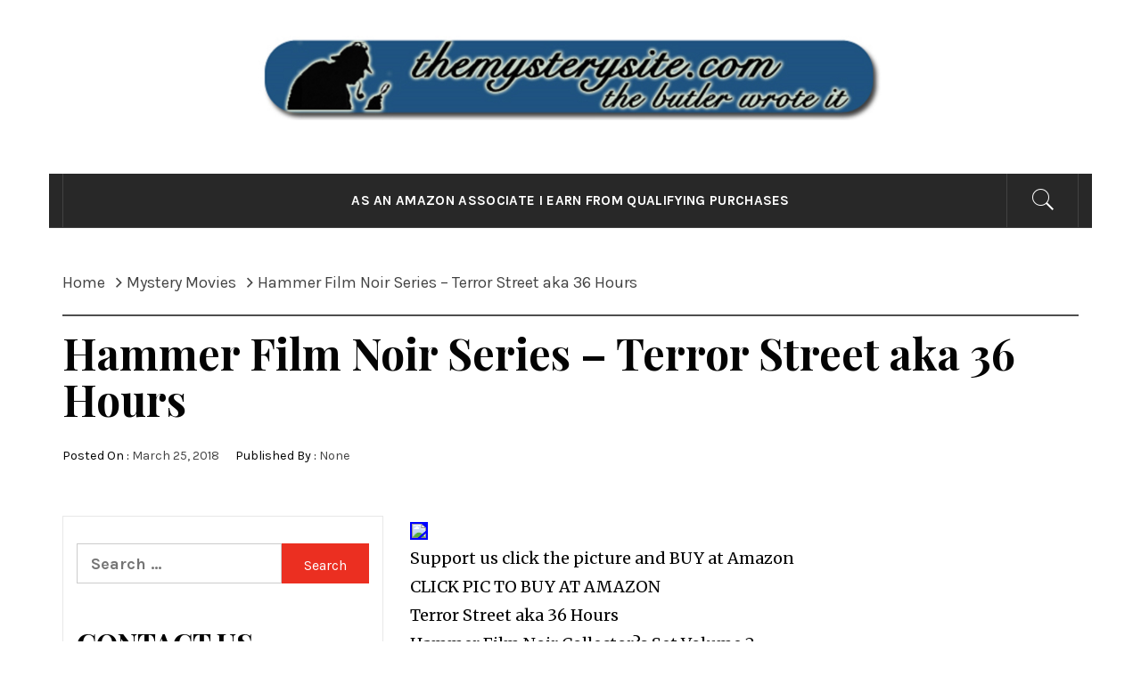

--- FILE ---
content_type: text/html; charset=UTF-8
request_url: https://themysterysite.com/mystery-movies/hammer-film-noir-series-terror-street-aka-36-hours/
body_size: 14253
content:
<!DOCTYPE html>
<html lang="en-CA">
<head>
    <meta charset="UTF-8">
    <meta name="viewport" content="width=device-width, initial-scale=1, user-scalable=no">
    <link rel="profile" href="http://gmpg.org/xfn/11">
    <link rel="pingback" href="https://themysterysite.com/xmlrpc.php">
            <style type="text/css">
                                .inner-header-overlay,
                    .hero-slider.overlay .slide-item .bg-image:before {
                        background: #282828;
                        filter: alpha(opacity=65);
                        opacity: 0.65;
                    }
                    </style>

    <meta name='robots' content='index, follow, max-image-preview:large, max-snippet:-1, max-video-preview:-1' />

	<!-- This site is optimized with the Yoast SEO plugin v26.6 - https://yoast.com/wordpress/plugins/seo/ -->
	<title>Hammer Film Noir Series - Terror Street aka 36 Hours - The mystery site</title>
	<meta name="description" content="Terror Street aka 36 Hours (American title and British title) is one of the eight film noir in the 4 DVD Hammer Film Noir Collector&#039;s Set Volume 2 and one of my favorites in the bunch. Granted, Terror Street aka 36 Hours is not a perfect film noir DVD but it is very enjoyable, well made, and Dan Duryea is very good in a good guy role for a change.&lt;a href=&quot;http://www.amazon.com/exec/obidos/ASIN/B000JJSJDM/geekstreet&quot; title=&quot;CLICK PIC TO BUY" />
	<link rel="canonical" href="https://themysterysite.com/mystery-movies/hammer-film-noir-series-terror-street-aka-36-hours/" />
	<meta property="og:locale" content="en_US" />
	<meta property="og:type" content="article" />
	<meta property="og:title" content="Hammer Film Noir Series - Terror Street aka 36 Hours - The mystery site" />
	<meta property="og:description" content="Terror Street aka 36 Hours (American title and British title) is one of the eight film noir in the 4 DVD Hammer Film Noir Collector&#039;s Set Volume 2 and one of my favorites in the bunch. Granted, Terror Street aka 36 Hours is not a perfect film noir DVD but it is very enjoyable, well made, and Dan Duryea is very good in a good guy role for a change.&lt;a href=&quot;http://www.amazon.com/exec/obidos/ASIN/B000JJSJDM/geekstreet&quot; title=&quot;CLICK PIC TO BUY" />
	<meta property="og:url" content="https://themysterysite.com/mystery-movies/hammer-film-noir-series-terror-street-aka-36-hours/" />
	<meta property="og:site_name" content="The mystery site" />
	<meta property="article:published_time" content="2018-03-25T03:43:13+00:00" />
	<meta property="article:modified_time" content="2018-03-29T18:52:15+00:00" />
	<meta property="og:image" content="//ws-na.amazon-adsystem.com/widgets/q?_encoding=UTF8&amp;MarketPlace=US&amp;ASIN=B000R57W9A&amp;ServiceVersion=20070822&amp;ID=AsinImage&amp;WS=1&amp;Format=_SL160_&amp;tag=geekstreet" />
	<meta name="author" content="None" />
	<meta name="twitter:card" content="summary_large_image" />
	<meta name="twitter:label1" content="Written by" />
	<meta name="twitter:data1" content="None" />
	<meta name="twitter:label2" content="Est. reading time" />
	<meta name="twitter:data2" content="2 minutes" />
	<script type="application/ld+json" class="yoast-schema-graph">{"@context":"https://schema.org","@graph":[{"@type":"Article","@id":"https://themysterysite.com/mystery-movies/hammer-film-noir-series-terror-street-aka-36-hours/#article","isPartOf":{"@id":"https://themysterysite.com/mystery-movies/hammer-film-noir-series-terror-street-aka-36-hours/"},"author":{"name":"None","@id":"https://themysterysite.com/#/schema/person/266253ff2149e24bf1b8c4f5f54198ca"},"headline":"Hammer Film Noir Series &#8211; Terror Street aka 36 Hours","datePublished":"2018-03-25T03:43:13+00:00","dateModified":"2018-03-29T18:52:15+00:00","mainEntityOfPage":{"@id":"https://themysterysite.com/mystery-movies/hammer-film-noir-series-terror-street-aka-36-hours/"},"wordCount":489,"publisher":{"@id":"https://themysterysite.com/#organization"},"keywords":["Hammer Film Noir Series"],"articleSection":["Mystery Movies"],"inLanguage":"en-CA"},{"@type":"WebPage","@id":"https://themysterysite.com/mystery-movies/hammer-film-noir-series-terror-street-aka-36-hours/","url":"https://themysterysite.com/mystery-movies/hammer-film-noir-series-terror-street-aka-36-hours/","name":"Hammer Film Noir Series - Terror Street aka 36 Hours - The mystery site","isPartOf":{"@id":"https://themysterysite.com/#website"},"datePublished":"2018-03-25T03:43:13+00:00","dateModified":"2018-03-29T18:52:15+00:00","description":"Terror Street aka 36 Hours (American title and British title) is one of the eight film noir in the 4 DVD Hammer Film Noir Collector's Set Volume 2 and one of my favorites in the bunch. Granted, Terror Street aka 36 Hours is not a perfect film noir DVD but it is very enjoyable, well made, and Dan Duryea is very good in a good guy role for a change.&lt;a href=&quot;http://www.amazon.com/exec/obidos/ASIN/B000JJSJDM/geekstreet&quot; title=&quot;CLICK PIC TO BUY","breadcrumb":{"@id":"https://themysterysite.com/mystery-movies/hammer-film-noir-series-terror-street-aka-36-hours/#breadcrumb"},"inLanguage":"en-CA","potentialAction":[{"@type":"ReadAction","target":["https://themysterysite.com/mystery-movies/hammer-film-noir-series-terror-street-aka-36-hours/"]}]},{"@type":"BreadcrumbList","@id":"https://themysterysite.com/mystery-movies/hammer-film-noir-series-terror-street-aka-36-hours/#breadcrumb","itemListElement":[{"@type":"ListItem","position":1,"name":"Home","item":"https://themysterysite.com/"},{"@type":"ListItem","position":2,"name":"Hammer Film Noir Series &#8211; Terror Street aka 36 Hours"}]},{"@type":"WebSite","@id":"https://themysterysite.com/#website","url":"https://themysterysite.com/","name":"The mystery site","description":"the butler wrote it","publisher":{"@id":"https://themysterysite.com/#organization"},"potentialAction":[{"@type":"SearchAction","target":{"@type":"EntryPoint","urlTemplate":"https://themysterysite.com/?s={search_term_string}"},"query-input":{"@type":"PropertyValueSpecification","valueRequired":true,"valueName":"search_term_string"}}],"inLanguage":"en-CA"},{"@type":"Organization","@id":"https://themysterysite.com/#organization","name":"The mystery site","url":"https://themysterysite.com/","logo":{"@type":"ImageObject","inLanguage":"en-CA","@id":"https://themysterysite.com/#/schema/logo/image/","url":"https://themysterysite.com/wp-content/uploads/2018/03/mysterysite-3.jpg","contentUrl":"https://themysterysite.com/wp-content/uploads/2018/03/mysterysite-3.jpg","width":2376,"height":324,"caption":"The mystery site"},"image":{"@id":"https://themysterysite.com/#/schema/logo/image/"}},{"@type":"Person","@id":"https://themysterysite.com/#/schema/person/266253ff2149e24bf1b8c4f5f54198ca","name":"None","image":{"@type":"ImageObject","inLanguage":"en-CA","@id":"https://themysterysite.com/#/schema/person/image/","url":"https://secure.gravatar.com/avatar/?s=96&d=mm&r=g","contentUrl":"https://secure.gravatar.com/avatar/?s=96&d=mm&r=g","caption":"None"},"url":"https://themysterysite.com/author/None/"}]}</script>
	<!-- / Yoast SEO plugin. -->


<link rel='dns-prefetch' href='//fonts.googleapis.com' />
<link rel="alternate" type="application/rss+xml" title="The mystery site &raquo; Feed" href="https://themysterysite.com/feed/" />
<link rel="alternate" type="application/rss+xml" title="The mystery site &raquo; Comments Feed" href="https://themysterysite.com/comments/feed/" />
<link rel="alternate" title="oEmbed (JSON)" type="application/json+oembed" href="https://themysterysite.com/wp-json/oembed/1.0/embed?url=https%3A%2F%2Fthemysterysite.com%2Fmystery-movies%2Fhammer-film-noir-series-terror-street-aka-36-hours%2F" />
<link rel="alternate" title="oEmbed (XML)" type="text/xml+oembed" href="https://themysterysite.com/wp-json/oembed/1.0/embed?url=https%3A%2F%2Fthemysterysite.com%2Fmystery-movies%2Fhammer-film-noir-series-terror-street-aka-36-hours%2F&#038;format=xml" />
		<!-- This site uses the Google Analytics by ExactMetrics plugin v8.11.1 - Using Analytics tracking - https://www.exactmetrics.com/ -->
							<script src="//www.googletagmanager.com/gtag/js?id=G-TZ4RJ90W96"  data-cfasync="false" data-wpfc-render="false" type="text/javascript" async></script>
			<script data-cfasync="false" data-wpfc-render="false" type="text/javascript">
				var em_version = '8.11.1';
				var em_track_user = true;
				var em_no_track_reason = '';
								var ExactMetricsDefaultLocations = {"page_location":"https:\/\/themysterysite.com\/mystery-movies\/hammer-film-noir-series-terror-street-aka-36-hours\/"};
								if ( typeof ExactMetricsPrivacyGuardFilter === 'function' ) {
					var ExactMetricsLocations = (typeof ExactMetricsExcludeQuery === 'object') ? ExactMetricsPrivacyGuardFilter( ExactMetricsExcludeQuery ) : ExactMetricsPrivacyGuardFilter( ExactMetricsDefaultLocations );
				} else {
					var ExactMetricsLocations = (typeof ExactMetricsExcludeQuery === 'object') ? ExactMetricsExcludeQuery : ExactMetricsDefaultLocations;
				}

								var disableStrs = [
										'ga-disable-G-TZ4RJ90W96',
									];

				/* Function to detect opted out users */
				function __gtagTrackerIsOptedOut() {
					for (var index = 0; index < disableStrs.length; index++) {
						if (document.cookie.indexOf(disableStrs[index] + '=true') > -1) {
							return true;
						}
					}

					return false;
				}

				/* Disable tracking if the opt-out cookie exists. */
				if (__gtagTrackerIsOptedOut()) {
					for (var index = 0; index < disableStrs.length; index++) {
						window[disableStrs[index]] = true;
					}
				}

				/* Opt-out function */
				function __gtagTrackerOptout() {
					for (var index = 0; index < disableStrs.length; index++) {
						document.cookie = disableStrs[index] + '=true; expires=Thu, 31 Dec 2099 23:59:59 UTC; path=/';
						window[disableStrs[index]] = true;
					}
				}

				if ('undefined' === typeof gaOptout) {
					function gaOptout() {
						__gtagTrackerOptout();
					}
				}
								window.dataLayer = window.dataLayer || [];

				window.ExactMetricsDualTracker = {
					helpers: {},
					trackers: {},
				};
				if (em_track_user) {
					function __gtagDataLayer() {
						dataLayer.push(arguments);
					}

					function __gtagTracker(type, name, parameters) {
						if (!parameters) {
							parameters = {};
						}

						if (parameters.send_to) {
							__gtagDataLayer.apply(null, arguments);
							return;
						}

						if (type === 'event') {
														parameters.send_to = exactmetrics_frontend.v4_id;
							var hookName = name;
							if (typeof parameters['event_category'] !== 'undefined') {
								hookName = parameters['event_category'] + ':' + name;
							}

							if (typeof ExactMetricsDualTracker.trackers[hookName] !== 'undefined') {
								ExactMetricsDualTracker.trackers[hookName](parameters);
							} else {
								__gtagDataLayer('event', name, parameters);
							}
							
						} else {
							__gtagDataLayer.apply(null, arguments);
						}
					}

					__gtagTracker('js', new Date());
					__gtagTracker('set', {
						'developer_id.dNDMyYj': true,
											});
					if ( ExactMetricsLocations.page_location ) {
						__gtagTracker('set', ExactMetricsLocations);
					}
										__gtagTracker('config', 'G-TZ4RJ90W96', {"forceSSL":"true"} );
										window.gtag = __gtagTracker;										(function () {
						/* https://developers.google.com/analytics/devguides/collection/analyticsjs/ */
						/* ga and __gaTracker compatibility shim. */
						var noopfn = function () {
							return null;
						};
						var newtracker = function () {
							return new Tracker();
						};
						var Tracker = function () {
							return null;
						};
						var p = Tracker.prototype;
						p.get = noopfn;
						p.set = noopfn;
						p.send = function () {
							var args = Array.prototype.slice.call(arguments);
							args.unshift('send');
							__gaTracker.apply(null, args);
						};
						var __gaTracker = function () {
							var len = arguments.length;
							if (len === 0) {
								return;
							}
							var f = arguments[len - 1];
							if (typeof f !== 'object' || f === null || typeof f.hitCallback !== 'function') {
								if ('send' === arguments[0]) {
									var hitConverted, hitObject = false, action;
									if ('event' === arguments[1]) {
										if ('undefined' !== typeof arguments[3]) {
											hitObject = {
												'eventAction': arguments[3],
												'eventCategory': arguments[2],
												'eventLabel': arguments[4],
												'value': arguments[5] ? arguments[5] : 1,
											}
										}
									}
									if ('pageview' === arguments[1]) {
										if ('undefined' !== typeof arguments[2]) {
											hitObject = {
												'eventAction': 'page_view',
												'page_path': arguments[2],
											}
										}
									}
									if (typeof arguments[2] === 'object') {
										hitObject = arguments[2];
									}
									if (typeof arguments[5] === 'object') {
										Object.assign(hitObject, arguments[5]);
									}
									if ('undefined' !== typeof arguments[1].hitType) {
										hitObject = arguments[1];
										if ('pageview' === hitObject.hitType) {
											hitObject.eventAction = 'page_view';
										}
									}
									if (hitObject) {
										action = 'timing' === arguments[1].hitType ? 'timing_complete' : hitObject.eventAction;
										hitConverted = mapArgs(hitObject);
										__gtagTracker('event', action, hitConverted);
									}
								}
								return;
							}

							function mapArgs(args) {
								var arg, hit = {};
								var gaMap = {
									'eventCategory': 'event_category',
									'eventAction': 'event_action',
									'eventLabel': 'event_label',
									'eventValue': 'event_value',
									'nonInteraction': 'non_interaction',
									'timingCategory': 'event_category',
									'timingVar': 'name',
									'timingValue': 'value',
									'timingLabel': 'event_label',
									'page': 'page_path',
									'location': 'page_location',
									'title': 'page_title',
									'referrer' : 'page_referrer',
								};
								for (arg in args) {
																		if (!(!args.hasOwnProperty(arg) || !gaMap.hasOwnProperty(arg))) {
										hit[gaMap[arg]] = args[arg];
									} else {
										hit[arg] = args[arg];
									}
								}
								return hit;
							}

							try {
								f.hitCallback();
							} catch (ex) {
							}
						};
						__gaTracker.create = newtracker;
						__gaTracker.getByName = newtracker;
						__gaTracker.getAll = function () {
							return [];
						};
						__gaTracker.remove = noopfn;
						__gaTracker.loaded = true;
						window['__gaTracker'] = __gaTracker;
					})();
									} else {
										console.log("");
					(function () {
						function __gtagTracker() {
							return null;
						}

						window['__gtagTracker'] = __gtagTracker;
						window['gtag'] = __gtagTracker;
					})();
									}
			</script>
							<!-- / Google Analytics by ExactMetrics -->
		<style id='wp-img-auto-sizes-contain-inline-css' type='text/css'>
img:is([sizes=auto i],[sizes^="auto," i]){contain-intrinsic-size:3000px 1500px}
/*# sourceURL=wp-img-auto-sizes-contain-inline-css */
</style>
<style id='wp-emoji-styles-inline-css' type='text/css'>

	img.wp-smiley, img.emoji {
		display: inline !important;
		border: none !important;
		box-shadow: none !important;
		height: 1em !important;
		width: 1em !important;
		margin: 0 0.07em !important;
		vertical-align: -0.1em !important;
		background: none !important;
		padding: 0 !important;
	}
/*# sourceURL=wp-emoji-styles-inline-css */
</style>
<style id='wp-block-library-inline-css' type='text/css'>
:root{--wp-block-synced-color:#7a00df;--wp-block-synced-color--rgb:122,0,223;--wp-bound-block-color:var(--wp-block-synced-color);--wp-editor-canvas-background:#ddd;--wp-admin-theme-color:#007cba;--wp-admin-theme-color--rgb:0,124,186;--wp-admin-theme-color-darker-10:#006ba1;--wp-admin-theme-color-darker-10--rgb:0,107,160.5;--wp-admin-theme-color-darker-20:#005a87;--wp-admin-theme-color-darker-20--rgb:0,90,135;--wp-admin-border-width-focus:2px}@media (min-resolution:192dpi){:root{--wp-admin-border-width-focus:1.5px}}.wp-element-button{cursor:pointer}:root .has-very-light-gray-background-color{background-color:#eee}:root .has-very-dark-gray-background-color{background-color:#313131}:root .has-very-light-gray-color{color:#eee}:root .has-very-dark-gray-color{color:#313131}:root .has-vivid-green-cyan-to-vivid-cyan-blue-gradient-background{background:linear-gradient(135deg,#00d084,#0693e3)}:root .has-purple-crush-gradient-background{background:linear-gradient(135deg,#34e2e4,#4721fb 50%,#ab1dfe)}:root .has-hazy-dawn-gradient-background{background:linear-gradient(135deg,#faaca8,#dad0ec)}:root .has-subdued-olive-gradient-background{background:linear-gradient(135deg,#fafae1,#67a671)}:root .has-atomic-cream-gradient-background{background:linear-gradient(135deg,#fdd79a,#004a59)}:root .has-nightshade-gradient-background{background:linear-gradient(135deg,#330968,#31cdcf)}:root .has-midnight-gradient-background{background:linear-gradient(135deg,#020381,#2874fc)}:root{--wp--preset--font-size--normal:16px;--wp--preset--font-size--huge:42px}.has-regular-font-size{font-size:1em}.has-larger-font-size{font-size:2.625em}.has-normal-font-size{font-size:var(--wp--preset--font-size--normal)}.has-huge-font-size{font-size:var(--wp--preset--font-size--huge)}.has-text-align-center{text-align:center}.has-text-align-left{text-align:left}.has-text-align-right{text-align:right}.has-fit-text{white-space:nowrap!important}#end-resizable-editor-section{display:none}.aligncenter{clear:both}.items-justified-left{justify-content:flex-start}.items-justified-center{justify-content:center}.items-justified-right{justify-content:flex-end}.items-justified-space-between{justify-content:space-between}.screen-reader-text{border:0;clip-path:inset(50%);height:1px;margin:-1px;overflow:hidden;padding:0;position:absolute;width:1px;word-wrap:normal!important}.screen-reader-text:focus{background-color:#ddd;clip-path:none;color:#444;display:block;font-size:1em;height:auto;left:5px;line-height:normal;padding:15px 23px 14px;text-decoration:none;top:5px;width:auto;z-index:100000}html :where(.has-border-color){border-style:solid}html :where([style*=border-top-color]){border-top-style:solid}html :where([style*=border-right-color]){border-right-style:solid}html :where([style*=border-bottom-color]){border-bottom-style:solid}html :where([style*=border-left-color]){border-left-style:solid}html :where([style*=border-width]){border-style:solid}html :where([style*=border-top-width]){border-top-style:solid}html :where([style*=border-right-width]){border-right-style:solid}html :where([style*=border-bottom-width]){border-bottom-style:solid}html :where([style*=border-left-width]){border-left-style:solid}html :where(img[class*=wp-image-]){height:auto;max-width:100%}:where(figure){margin:0 0 1em}html :where(.is-position-sticky){--wp-admin--admin-bar--position-offset:var(--wp-admin--admin-bar--height,0px)}@media screen and (max-width:600px){html :where(.is-position-sticky){--wp-admin--admin-bar--position-offset:0px}}

/*# sourceURL=wp-block-library-inline-css */
</style><style id='global-styles-inline-css' type='text/css'>
:root{--wp--preset--aspect-ratio--square: 1;--wp--preset--aspect-ratio--4-3: 4/3;--wp--preset--aspect-ratio--3-4: 3/4;--wp--preset--aspect-ratio--3-2: 3/2;--wp--preset--aspect-ratio--2-3: 2/3;--wp--preset--aspect-ratio--16-9: 16/9;--wp--preset--aspect-ratio--9-16: 9/16;--wp--preset--color--black: #000000;--wp--preset--color--cyan-bluish-gray: #abb8c3;--wp--preset--color--white: #ffffff;--wp--preset--color--pale-pink: #f78da7;--wp--preset--color--vivid-red: #cf2e2e;--wp--preset--color--luminous-vivid-orange: #ff6900;--wp--preset--color--luminous-vivid-amber: #fcb900;--wp--preset--color--light-green-cyan: #7bdcb5;--wp--preset--color--vivid-green-cyan: #00d084;--wp--preset--color--pale-cyan-blue: #8ed1fc;--wp--preset--color--vivid-cyan-blue: #0693e3;--wp--preset--color--vivid-purple: #9b51e0;--wp--preset--gradient--vivid-cyan-blue-to-vivid-purple: linear-gradient(135deg,rgb(6,147,227) 0%,rgb(155,81,224) 100%);--wp--preset--gradient--light-green-cyan-to-vivid-green-cyan: linear-gradient(135deg,rgb(122,220,180) 0%,rgb(0,208,130) 100%);--wp--preset--gradient--luminous-vivid-amber-to-luminous-vivid-orange: linear-gradient(135deg,rgb(252,185,0) 0%,rgb(255,105,0) 100%);--wp--preset--gradient--luminous-vivid-orange-to-vivid-red: linear-gradient(135deg,rgb(255,105,0) 0%,rgb(207,46,46) 100%);--wp--preset--gradient--very-light-gray-to-cyan-bluish-gray: linear-gradient(135deg,rgb(238,238,238) 0%,rgb(169,184,195) 100%);--wp--preset--gradient--cool-to-warm-spectrum: linear-gradient(135deg,rgb(74,234,220) 0%,rgb(151,120,209) 20%,rgb(207,42,186) 40%,rgb(238,44,130) 60%,rgb(251,105,98) 80%,rgb(254,248,76) 100%);--wp--preset--gradient--blush-light-purple: linear-gradient(135deg,rgb(255,206,236) 0%,rgb(152,150,240) 100%);--wp--preset--gradient--blush-bordeaux: linear-gradient(135deg,rgb(254,205,165) 0%,rgb(254,45,45) 50%,rgb(107,0,62) 100%);--wp--preset--gradient--luminous-dusk: linear-gradient(135deg,rgb(255,203,112) 0%,rgb(199,81,192) 50%,rgb(65,88,208) 100%);--wp--preset--gradient--pale-ocean: linear-gradient(135deg,rgb(255,245,203) 0%,rgb(182,227,212) 50%,rgb(51,167,181) 100%);--wp--preset--gradient--electric-grass: linear-gradient(135deg,rgb(202,248,128) 0%,rgb(113,206,126) 100%);--wp--preset--gradient--midnight: linear-gradient(135deg,rgb(2,3,129) 0%,rgb(40,116,252) 100%);--wp--preset--font-size--small: 13px;--wp--preset--font-size--medium: 20px;--wp--preset--font-size--large: 36px;--wp--preset--font-size--x-large: 42px;--wp--preset--spacing--20: 0.44rem;--wp--preset--spacing--30: 0.67rem;--wp--preset--spacing--40: 1rem;--wp--preset--spacing--50: 1.5rem;--wp--preset--spacing--60: 2.25rem;--wp--preset--spacing--70: 3.38rem;--wp--preset--spacing--80: 5.06rem;--wp--preset--shadow--natural: 6px 6px 9px rgba(0, 0, 0, 0.2);--wp--preset--shadow--deep: 12px 12px 50px rgba(0, 0, 0, 0.4);--wp--preset--shadow--sharp: 6px 6px 0px rgba(0, 0, 0, 0.2);--wp--preset--shadow--outlined: 6px 6px 0px -3px rgb(255, 255, 255), 6px 6px rgb(0, 0, 0);--wp--preset--shadow--crisp: 6px 6px 0px rgb(0, 0, 0);}:where(.is-layout-flex){gap: 0.5em;}:where(.is-layout-grid){gap: 0.5em;}body .is-layout-flex{display: flex;}.is-layout-flex{flex-wrap: wrap;align-items: center;}.is-layout-flex > :is(*, div){margin: 0;}body .is-layout-grid{display: grid;}.is-layout-grid > :is(*, div){margin: 0;}:where(.wp-block-columns.is-layout-flex){gap: 2em;}:where(.wp-block-columns.is-layout-grid){gap: 2em;}:where(.wp-block-post-template.is-layout-flex){gap: 1.25em;}:where(.wp-block-post-template.is-layout-grid){gap: 1.25em;}.has-black-color{color: var(--wp--preset--color--black) !important;}.has-cyan-bluish-gray-color{color: var(--wp--preset--color--cyan-bluish-gray) !important;}.has-white-color{color: var(--wp--preset--color--white) !important;}.has-pale-pink-color{color: var(--wp--preset--color--pale-pink) !important;}.has-vivid-red-color{color: var(--wp--preset--color--vivid-red) !important;}.has-luminous-vivid-orange-color{color: var(--wp--preset--color--luminous-vivid-orange) !important;}.has-luminous-vivid-amber-color{color: var(--wp--preset--color--luminous-vivid-amber) !important;}.has-light-green-cyan-color{color: var(--wp--preset--color--light-green-cyan) !important;}.has-vivid-green-cyan-color{color: var(--wp--preset--color--vivid-green-cyan) !important;}.has-pale-cyan-blue-color{color: var(--wp--preset--color--pale-cyan-blue) !important;}.has-vivid-cyan-blue-color{color: var(--wp--preset--color--vivid-cyan-blue) !important;}.has-vivid-purple-color{color: var(--wp--preset--color--vivid-purple) !important;}.has-black-background-color{background-color: var(--wp--preset--color--black) !important;}.has-cyan-bluish-gray-background-color{background-color: var(--wp--preset--color--cyan-bluish-gray) !important;}.has-white-background-color{background-color: var(--wp--preset--color--white) !important;}.has-pale-pink-background-color{background-color: var(--wp--preset--color--pale-pink) !important;}.has-vivid-red-background-color{background-color: var(--wp--preset--color--vivid-red) !important;}.has-luminous-vivid-orange-background-color{background-color: var(--wp--preset--color--luminous-vivid-orange) !important;}.has-luminous-vivid-amber-background-color{background-color: var(--wp--preset--color--luminous-vivid-amber) !important;}.has-light-green-cyan-background-color{background-color: var(--wp--preset--color--light-green-cyan) !important;}.has-vivid-green-cyan-background-color{background-color: var(--wp--preset--color--vivid-green-cyan) !important;}.has-pale-cyan-blue-background-color{background-color: var(--wp--preset--color--pale-cyan-blue) !important;}.has-vivid-cyan-blue-background-color{background-color: var(--wp--preset--color--vivid-cyan-blue) !important;}.has-vivid-purple-background-color{background-color: var(--wp--preset--color--vivid-purple) !important;}.has-black-border-color{border-color: var(--wp--preset--color--black) !important;}.has-cyan-bluish-gray-border-color{border-color: var(--wp--preset--color--cyan-bluish-gray) !important;}.has-white-border-color{border-color: var(--wp--preset--color--white) !important;}.has-pale-pink-border-color{border-color: var(--wp--preset--color--pale-pink) !important;}.has-vivid-red-border-color{border-color: var(--wp--preset--color--vivid-red) !important;}.has-luminous-vivid-orange-border-color{border-color: var(--wp--preset--color--luminous-vivid-orange) !important;}.has-luminous-vivid-amber-border-color{border-color: var(--wp--preset--color--luminous-vivid-amber) !important;}.has-light-green-cyan-border-color{border-color: var(--wp--preset--color--light-green-cyan) !important;}.has-vivid-green-cyan-border-color{border-color: var(--wp--preset--color--vivid-green-cyan) !important;}.has-pale-cyan-blue-border-color{border-color: var(--wp--preset--color--pale-cyan-blue) !important;}.has-vivid-cyan-blue-border-color{border-color: var(--wp--preset--color--vivid-cyan-blue) !important;}.has-vivid-purple-border-color{border-color: var(--wp--preset--color--vivid-purple) !important;}.has-vivid-cyan-blue-to-vivid-purple-gradient-background{background: var(--wp--preset--gradient--vivid-cyan-blue-to-vivid-purple) !important;}.has-light-green-cyan-to-vivid-green-cyan-gradient-background{background: var(--wp--preset--gradient--light-green-cyan-to-vivid-green-cyan) !important;}.has-luminous-vivid-amber-to-luminous-vivid-orange-gradient-background{background: var(--wp--preset--gradient--luminous-vivid-amber-to-luminous-vivid-orange) !important;}.has-luminous-vivid-orange-to-vivid-red-gradient-background{background: var(--wp--preset--gradient--luminous-vivid-orange-to-vivid-red) !important;}.has-very-light-gray-to-cyan-bluish-gray-gradient-background{background: var(--wp--preset--gradient--very-light-gray-to-cyan-bluish-gray) !important;}.has-cool-to-warm-spectrum-gradient-background{background: var(--wp--preset--gradient--cool-to-warm-spectrum) !important;}.has-blush-light-purple-gradient-background{background: var(--wp--preset--gradient--blush-light-purple) !important;}.has-blush-bordeaux-gradient-background{background: var(--wp--preset--gradient--blush-bordeaux) !important;}.has-luminous-dusk-gradient-background{background: var(--wp--preset--gradient--luminous-dusk) !important;}.has-pale-ocean-gradient-background{background: var(--wp--preset--gradient--pale-ocean) !important;}.has-electric-grass-gradient-background{background: var(--wp--preset--gradient--electric-grass) !important;}.has-midnight-gradient-background{background: var(--wp--preset--gradient--midnight) !important;}.has-small-font-size{font-size: var(--wp--preset--font-size--small) !important;}.has-medium-font-size{font-size: var(--wp--preset--font-size--medium) !important;}.has-large-font-size{font-size: var(--wp--preset--font-size--large) !important;}.has-x-large-font-size{font-size: var(--wp--preset--font-size--x-large) !important;}
/*# sourceURL=global-styles-inline-css */
</style>

<style id='classic-theme-styles-inline-css' type='text/css'>
/*! This file is auto-generated */
.wp-block-button__link{color:#fff;background-color:#32373c;border-radius:9999px;box-shadow:none;text-decoration:none;padding:calc(.667em + 2px) calc(1.333em + 2px);font-size:1.125em}.wp-block-file__button{background:#32373c;color:#fff;text-decoration:none}
/*# sourceURL=/wp-includes/css/classic-themes.min.css */
</style>
<link rel='stylesheet' id='cprp_slider_style-css' href='https://themysterysite.com/wp-content/plugins/cp-related-posts/styles/anythingslider.css?ver=pro' type='text/css' media='all' />
<link rel='stylesheet' id='cprp_style-css' href='https://themysterysite.com/wp-content/plugins/cp-related-posts/styles/cprp.css?ver=1.2.0' type='text/css' media='all' />
<link rel='stylesheet' id='jquery-slick-css' href='https://themysterysite.com/wp-content/themes/royal-magazine/assets/libraries/slick/css/slick.min.css?ver=6.9' type='text/css' media='all' />
<link rel='stylesheet' id='ionicons-css' href='https://themysterysite.com/wp-content/themes/royal-magazine/assets/libraries/ionicons/css/ionicons.min.css?ver=6.9' type='text/css' media='all' />
<link rel='stylesheet' id='bootstrap-css' href='https://themysterysite.com/wp-content/themes/royal-magazine/assets/libraries/bootstrap/css/bootstrap.min.css?ver=6.9' type='text/css' media='all' />
<link rel='stylesheet' id='magnific-popup-css' href='https://themysterysite.com/wp-content/themes/royal-magazine/assets/libraries/magnific-popup/magnific-popup.css?ver=6.9' type='text/css' media='all' />
<link rel='stylesheet' id='royal-magazine-style-css' href='https://themysterysite.com/wp-content/themes/royal-magazine/style.css?ver=6.9' type='text/css' media='all' />
<link rel='stylesheet' id='royal-magazine-google-fonts-css' href='https://fonts.googleapis.com/css?family=Merriweather|Karla:400,400i,700,700i|Playfair%20Display:400,400i,700,700i,900&#038;subset=latin,latin-ext' type='text/css' media='all' />
<script type="text/javascript" src="https://themysterysite.com/wp-content/plugins/google-analytics-dashboard-for-wp/assets/js/frontend-gtag.min.js?ver=8.11.1" id="exactmetrics-frontend-script-js" async="async" data-wp-strategy="async"></script>
<script data-cfasync="false" data-wpfc-render="false" type="text/javascript" id='exactmetrics-frontend-script-js-extra'>/* <![CDATA[ */
var exactmetrics_frontend = {"js_events_tracking":"true","download_extensions":"zip,mp3,mpeg,pdf,docx,pptx,xlsx,rar","inbound_paths":"[{\"path\":\"\\\/go\\\/\",\"label\":\"affiliate\"},{\"path\":\"\\\/recommend\\\/\",\"label\":\"affiliate\"}]","home_url":"https:\/\/themysterysite.com","hash_tracking":"false","v4_id":"G-TZ4RJ90W96"};/* ]]> */
</script>
<script type="text/javascript" src="https://themysterysite.com/wp-includes/js/jquery/jquery.min.js?ver=3.7.1" id="jquery-core-js"></script>
<script type="text/javascript" src="https://themysterysite.com/wp-includes/js/jquery/jquery-migrate.min.js?ver=3.4.1" id="jquery-migrate-js"></script>
<link rel="https://api.w.org/" href="https://themysterysite.com/wp-json/" /><link rel="alternate" title="JSON" type="application/json" href="https://themysterysite.com/wp-json/wp/v2/posts/214" /><link rel="EditURI" type="application/rsd+xml" title="RSD" href="https://themysterysite.com/xmlrpc.php?rsd" />
<meta name="generator" content="WordPress 6.9" />
<link rel='shortlink' href='https://themysterysite.com/?p=214' />
		<!-- Custom Logo: hide header text -->
		<style id="custom-logo-css" type="text/css">
			.site-title, .site-description {
				position: absolute;
				clip-path: inset(50%);
			}
		</style>
		<style type='text/css'>.rp4wp-related-posts ul{width:100%;padding:0;margin:0;float:left;}
.rp4wp-related-posts ul>li{list-style:none;padding:0;margin:0;padding-bottom:20px;clear:both;}
.rp4wp-related-posts ul>li>p{margin:0;padding:0;}
.rp4wp-related-post-image{width:35%;padding-right:25px;-moz-box-sizing:border-box;-webkit-box-sizing:border-box;box-sizing:border-box;float:left;}</style>
		<style type="text/css" id="wp-custom-css">
			.lien-amazon img {
   padding:1px;
   border:1px solid blue;
   background-color:blue;
}		</style>
		<link rel='stylesheet' id='yarppRelatedCss-css' href='https://themysterysite.com/wp-content/plugins/yet-another-related-posts-plugin/style/related.css?ver=5.30.11' type='text/css' media='all' />
</head>

<body class="wp-singular post-template-default single single-post postid-214 single-format-standard wp-custom-logo wp-theme-royal-magazine group-blog left-sidebar ">
<!-- full-screen-layout/boxed-layout -->
<div id="page" class="site site-bg boxed-layout">
    <a class="skip-link screen-reader-text" href="#main">Skip to content</a>
    <header id="masthead" class="site-header" role="banner">
                <div class="header-middle">
            <div class="container container-bg">
                <div class="row">
                    <div class="col-sm-12">
                        <div class="site-branding">
                            <a href="https://themysterysite.com/" class="custom-logo-link" rel="home"><img width="2376" height="324" src="https://themysterysite.com/wp-content/uploads/2018/03/mysterysite-3.jpg" class="custom-logo" alt="The mystery site" decoding="async" fetchpriority="high" srcset="https://themysterysite.com/wp-content/uploads/2018/03/mysterysite-3.jpg 2376w, https://themysterysite.com/wp-content/uploads/2018/03/mysterysite-3-300x41.jpg 300w, https://themysterysite.com/wp-content/uploads/2018/03/mysterysite-3-768x105.jpg 768w, https://themysterysite.com/wp-content/uploads/2018/03/mysterysite-3-1024x140.jpg 1024w" sizes="(max-width: 2376px) 100vw, 2376px" /></a>                                <span class="site-title secondary-font">
                                <a href="https://themysterysite.com/" rel="home">
                                    The mystery site                                </a>
                            </span>
                                                            <p class="site-description">the butler wrote it</p>
                                                    </div>
                    </div>
                </div>
            </div>
        </div>
        <div class="top-header primary-bgcolor">
                        <div class="container">
                <div class="row">
                    <div class="col-sm-12">
                        <nav class="main-navigation" role="navigation">
                            
                                                            <a href="javascript:void(0)" class="icon-search">
                                    <i class="twp-icon twp-icon-2x ion-ios-search"></i>
                                </a>
                            
                        <a href="javascript:void(0)" class="toggle-menu" aria-controls="primary-menu" aria-expanded="false">
                             <span class="screen-reader-text">
                                Primary Menu                            </span>
                            <i class="ham"></i>
                        </a>

                            <div id="primary-menu" class="menu"><ul>
<li class="page_item page-item-13377"><a href="https://themysterysite.com/as-an-amazon-associate-i-earn-from-qualifying-purchases/">As an Amazon Associate I earn from qualifying purchases</a></li>
</ul></div>
                        </nav><!-- #site-navigation -->
                    </div>
                </div>
            </div>

                            <div class="popup-search">
                    <div class="table-align">
                        <a href="javascript:void(0)" class="close-popup"></a>
                        <div class="table-align-cell v-align-middle">
                            <form role="search" method="get" class="search-form" action="https://themysterysite.com/">
				<label>
					<span class="screen-reader-text">Search for:</span>
					<input type="search" class="search-field" placeholder="Search &hellip;" value="" name="s" />
				</label>
				<input type="submit" class="search-submit" value="Search" />
			</form>                        </div>
                    </div>
                </div>
                        
        </div>
    </header>
    <!-- #masthead -->

    <!-- Innerpage Header Begins Here -->
                    <div class="wrapper page-inner-title inner-banner-1 twp-inner-banner inner-banner">
            <header class="entry-header">
                <div class="container container-bg">
                    <div class="row">
                        <div class="col-md-12 pt-40">
                            <div class="primary-font twp-bredcrumb">
                                <div role="navigation" aria-label="Breadcrumbs" class="breadcrumb-trail breadcrumbs" itemprop="breadcrumb"><ul class="trail-items" itemscope itemtype="http://schema.org/BreadcrumbList"><meta name="numberOfItems" content="3" /><meta name="itemListOrder" content="Ascending" /><li itemprop="itemListElement" itemscope itemtype="http://schema.org/ListItem" class="trail-item trail-begin"><a href="https://themysterysite.com/" rel="home" itemprop="item"><span itemprop="name">Home</span></a><meta itemprop="position" content="1" /></li><li itemprop="itemListElement" itemscope itemtype="http://schema.org/ListItem" class="trail-item"><a href="https://themysterysite.com/category/mystery-movies/" itemprop="item"><span itemprop="name">Mystery Movies</span></a><meta itemprop="position" content="2" /></li><li itemprop="itemListElement" itemscope itemtype="http://schema.org/ListItem" class="trail-item trail-end"><a href="https://themysterysite.com/mystery-movies/hammer-film-noir-series-terror-street-aka-36-hours/" itemprop="item"><span itemprop="name">Hammer Film Noir Series &#8211; Terror Street aka 36 Hours</span></a><meta itemprop="position" content="3" /></li></ul></div>                            </div>
                        </div>
                        <div class="col-md-12 pb-20">
                            <h1 class="entry-title">Hammer Film Noir Series &#8211; Terror Street aka 36 Hours</h1>                                                            <header class="entry-header">
                                    <div class="entry-meta entry-inner primary-font small-font">
                                        <span class="posted-on"> Posted On : <a href="https://themysterysite.com/mystery-movies/hammer-film-noir-series-terror-street-aka-36-hours/" rel="bookmark"><time class="entry-date published updated" datetime="2018-03-25T03:43:13-04:00">March 25, 2018</time></a></span><span class="byline"> Published By : <span class="author vcard"><a class="url fn n" href="https://themysterysite.com/author/None/">None</a></span></span>                                    </div>
                                </header>
                                                    </div>
                    </div>
                </div>
            </header>
        </div>
    
            <!-- Innerpage Header Ends Here -->
    <div id="content" class="site-content">
	<div id="primary" class="content-area">
		<main id="main" class="site-main" role="main">

		
<article id="post-214" class="post-214 post type-post status-publish format-standard hentry category-mystery-movies tag-hammer-film-noir-series">
    
        <div class="entry-content">
                        <p><a class="lien-amazon" href="https://www.amazon.com/gp/product/B000R57W9A/ref=as_li_tl?ie=UTF8&amp;camp=1789&amp;creative=9325&amp;creativeASIN=B000R57W9A&amp;linkCode=as2&amp;tag=geekstreet&amp;linkId=1403f1548eb90d22255c7d1c86f5b0d0" target="_blank" rel="noopener"><img decoding="async" src="//ws-na.amazon-adsystem.com/widgets/q?_encoding=UTF8&amp;MarketPlace=US&amp;ASIN=B000R57W9A&amp;ServiceVersion=20070822&amp;ID=AsinImage&amp;WS=1&amp;Format=_SL160_&amp;tag=geekstreet" /></a><img decoding="async" style="margin: 0px !important;" src="//ir-na.amazon-adsystem.com/e/ir?t=geekstreet&amp;l=am2&amp;o=1&amp;a=B000R57W9A" alt="" width="1" height="1" /><br />
Support us click the picture and BUY at Amazon<br />
CLICK PIC TO BUY AT AMAZON<br />
Terror Street aka 36 Hours<br />
Hammer Film Noir Collector?s Set Volume 2<br />
Hammer Film Noir Double Features Vol. 4<br />
Dan Duryea, Jane Carr<br />
Directed by Montgomery Tully<br />
Black and White<br />
Kit Parker Films 1953<br />
VCI Entertainment 2007<br />
85 minutes</p>
<p><strong>Terror Street</strong> aka 36 Hours (American title and British title) is one of the eight film noir in the 4 DVD <strong>Hammer Film Noir </strong>Collector&#8217;s Set Volume 2 and one of my favorites in the bunch. Granted, Terror Street aka 36 Hours is not a perfect film noir DVD but it is very enjoyable, well made, and Dan Duryea is very good in a good guy role for a change.</p>
<p>Duryea plays American flyboy Bill Rogers who meets and marries Norwegian girl Katie (Elsie Albiin) near the end of WWII. Their courtship is told in a rather clumsy flashback (that does have a couple of funny courtship bits in it) at the beginning of Terror Street. Stuck in a post in the United States and forced to leave his wife behind, Bill goes AWOL to London to spend time with the missus. He finds their apartment totally empty, discovers Katie has moved out, tracks her to her new apartment, and looks at their flashback inducing wedding picture as he waits for her. She shows up, Bill gets knocked out, and Katie is shot by a bad guy looking for something. Bill wakes up with a headache, a dead wife, and 36 hours to prove his innocence.</p>
<p>What I enjoy most about the Hammer Film Noir DVDs is the movies, all under ninety minutes, are story driven and not big on filler material. Characterization is clear and easy to understand, situations are clear cut, and the tension is always there. The lighting makes the most of the black and white film and adds a lot to the film noir feeling. This is especially true in Terror Street.</p>
<p>Terror Street also features some nifty little bit of writing, such as when Bill finds refuge with a single gal: &#8220;I&#8217;ll make you a cup of tea.&#8221; &#8220;Do you have any coffee?&#8221; &#8220;I was not expecting any visiting Americans.&#8221; &#8220;Tea will do then.&#8221; There are also short bits of humor tossed in from time to time, such as Bill&#8217;s visit to a soup kitchen, that makes the movie that much enjoyable.</p>
<p>One of the big differences with past Hammer Film Noir DVDs I have watched is in 36 Hours aka Terror Street you know who the bad guy is &#8211;and an excellent baddie he is&#8211; and most of his motive pretty early on in the movie. This, however, and a couple of rather heavy-handed plot contrivances does not take away from the thrill and interest in this whodunit.</p>
<p>Terror Street comes with Wings of Danger starring Zachary Scott, another flyboy mystery on the Hammer Film Noir Double Feature Volume 4 DVD</p>
<p>&nbsp;</p>
<div class='yarpp yarpp-related yarpp-related-website yarpp-template-list'>
<!-- YARPP List -->
<h3>By the same reviewer:</h3><ol>
<li><a href="https://themysterysite.com/mystery-movies/hammer-film-noir-series-the-black-glove-aka-face-the-music/" rel="bookmark" title="Hammer Film Noir Series &#8211; The Black Glove aka Face The Music">Hammer Film Noir Series &#8211; The Black Glove aka Face The Music</a></li>
<li><a href="https://themysterysite.com/mystery-movies/hammer-film-noir-series-the-unholy-four-aka-a-stranger-came-home/" rel="bookmark" title="Hammer Film Noir Series &#8211; The Unholy Four aka A Stranger Came Home">Hammer Film Noir Series &#8211; The Unholy Four aka A Stranger Came Home</a></li>
</ol>
</div>
                    </div><!-- .entry-content -->

        <footer class="entry-footer primary-font primary-bgcolor small-font">
            <span class="cat-links"><span class="text-uppercase">Posted in: <a href="https://themysterysite.com/category/mystery-movies/" rel="category tag">Mystery Movies</a><span class="tags-links"><span class="text-uppercase">Tagged : <a href="https://themysterysite.com/tag/hammer-film-noir-series/" rel="tag">Hammer Film Noir Series</a>        </footer><!-- .entry-footer -->
    
</article><!-- #post-## -->

	<nav class="navigation post-navigation" aria-label="Posts">
		<h2 class="screen-reader-text">Post navigation</h2>
		<div class="nav-links"><div class="nav-previous"><a href="https://themysterysite.com/mystery-novel/lee-child-persuader-a-jack-reacher-novel/" rel="prev">Lee Child &#8211; Persuader &#8211; A Jack Reacher Novel</a></div><div class="nav-next"><a href="https://themysterysite.com/mystery-novel/james-patterson-you-ve-been-warned-james-patterson-and-howard-roughan/" rel="next">James Patterson &#8211; You&#8217;ve Been Warned James Patterson and Howard Roughan</a></div></div>
	</nav>
		</main><!-- #main -->
	</div><!-- #primary -->


<aside id="secondary" class="widget-area" role="complementary">
	<div class="theiaStickySidebar">
		<section id="search-2" class="widget clearfix widget_search"><form role="search" method="get" class="search-form" action="https://themysterysite.com/">
				<label>
					<span class="screen-reader-text">Search for:</span>
					<input type="search" class="search-field" placeholder="Search &hellip;" value="" name="s" />
				</label>
				<input type="submit" class="search-submit" value="Search" />
			</form></section><section id="text-7" class="widget clearfix widget_text"><h2 class="widget-title secondary-font">Contact us</h2>			<div class="textwidget"><p>editor@themysterysite.com</p>
</div>
		</section><section id="categories-2" class="widget clearfix widget_categories"><h2 class="widget-title secondary-font">Categories</h2>
			<ul>
					<li class="cat-item cat-item-9"><a href="https://themysterysite.com/category/articles/">Articles</a>
</li>
	<li class="cat-item cat-item-3"><a href="https://themysterysite.com/category/mystery-audio/">Mystery Audio</a>
</li>
	<li class="cat-item cat-item-1"><a href="https://themysterysite.com/category/mystery-movies/">Mystery Movies</a>
</li>
	<li class="cat-item cat-item-2"><a href="https://themysterysite.com/category/mystery-novel/">Mystery Novel</a>
</li>
	<li class="cat-item cat-item-4"><a href="https://themysterysite.com/category/mystery-tv/">Mystery TV</a>
</li>
			</ul>

			</section><section id="tag_cloud-3" class="widget clearfix widget_tag_cloud"><h2 class="widget-title secondary-font">Tags</h2><div class="tagcloud"><a href="https://themysterysite.com/tag/agent-pendergast/" class="tag-cloud-link tag-link-345 tag-link-position-1" style="font-size: 11.157894736842pt;" aria-label="Agent Pendergast (11 items)">Agent Pendergast</a>
<a href="https://themysterysite.com/tag/alexander-mccall-smith/" class="tag-cloud-link tag-link-108 tag-link-position-2" style="font-size: 8pt;" aria-label="Alexander McCall Smith (5 items)">Alexander McCall Smith</a>
<a href="https://themysterysite.com/tag/archer-mayor/" class="tag-cloud-link tag-link-107 tag-link-position-3" style="font-size: 10.315789473684pt;" aria-label="Archer Mayor (9 items)">Archer Mayor</a>
<a href="https://themysterysite.com/tag/british-mystery/" class="tag-cloud-link tag-link-470 tag-link-position-4" style="font-size: 13.052631578947pt;" aria-label="British mystery (17 items)">British mystery</a>
<a href="https://themysterysite.com/tag/canadian-mystery/" class="tag-cloud-link tag-link-390 tag-link-position-5" style="font-size: 11.157894736842pt;" aria-label="Canadian mystery (11 items)">Canadian mystery</a>
<a href="https://themysterysite.com/tag/carl-hiaasen/" class="tag-cloud-link tag-link-165 tag-link-position-6" style="font-size: 9.2631578947368pt;" aria-label="Carl Hiaasen (7 items)">Carl Hiaasen</a>
<a href="https://themysterysite.com/tag/comic-mystery/" class="tag-cloud-link tag-link-349 tag-link-position-7" style="font-size: 15.368421052632pt;" aria-label="comic mystery (29 items)">comic mystery</a>
<a href="https://themysterysite.com/tag/comic-thriller/" class="tag-cloud-link tag-link-849 tag-link-position-8" style="font-size: 8.7368421052632pt;" aria-label="comic thriller (6 items)">comic thriller</a>
<a href="https://themysterysite.com/tag/david-baldacci/" class="tag-cloud-link tag-link-131 tag-link-position-9" style="font-size: 14.526315789474pt;" aria-label="David Baldacci (24 items)">David Baldacci</a>
<a href="https://themysterysite.com/tag/detective-bosch/" class="tag-cloud-link tag-link-344 tag-link-position-10" style="font-size: 14.105263157895pt;" aria-label="Detective Bosch (22 items)">Detective Bosch</a>
<a href="https://themysterysite.com/tag/detective-novel/" class="tag-cloud-link tag-link-1079 tag-link-position-11" style="font-size: 13.473684210526pt;" aria-label="detective novel (19 items)">detective novel</a>
<a href="https://themysterysite.com/tag/donald-e-westlake/" class="tag-cloud-link tag-link-191 tag-link-position-12" style="font-size: 11.473684210526pt;" aria-label="Donald E. Westlake (12 items)">Donald E. Westlake</a>
<a href="https://themysterysite.com/tag/douglas-preston-lincoln-child/" class="tag-cloud-link tag-link-114 tag-link-position-13" style="font-size: 11.157894736842pt;" aria-label="Douglas Preston Lincoln Child (11 items)">Douglas Preston Lincoln Child</a>
<a href="https://themysterysite.com/tag/florida-mystery/" class="tag-cloud-link tag-link-360 tag-link-position-14" style="font-size: 13.473684210526pt;" aria-label="Florida mystery (19 items)">Florida mystery</a>
<a href="https://themysterysite.com/tag/florida-weird/" class="tag-cloud-link tag-link-350 tag-link-position-15" style="font-size: 9.7894736842105pt;" aria-label="Florida weird (8 items)">Florida weird</a>
<a href="https://themysterysite.com/tag/george-pelecanos/" class="tag-cloud-link tag-link-110 tag-link-position-16" style="font-size: 8.7368421052632pt;" aria-label="George Pelecanos (6 items)">George Pelecanos</a>
<a href="https://themysterysite.com/tag/hard-boiled-detective/" class="tag-cloud-link tag-link-810 tag-link-position-17" style="font-size: 11.894736842105pt;" aria-label="hard boiled detective (13 items)">hard boiled detective</a>
<a href="https://themysterysite.com/tag/hard-case-crime/" class="tag-cloud-link tag-link-752 tag-link-position-18" style="font-size: 11.894736842105pt;" aria-label="Hard Case Crime (13 items)">Hard Case Crime</a>
<a href="https://themysterysite.com/tag/harry-bosch/" class="tag-cloud-link tag-link-348 tag-link-position-19" style="font-size: 14.526315789474pt;" aria-label="Harry Bosch (24 items)">Harry Bosch</a>
<a href="https://themysterysite.com/tag/james-patterson/" class="tag-cloud-link tag-link-119 tag-link-position-20" style="font-size: 13.894736842105pt;" aria-label="James Patterson (21 items)">James Patterson</a>
<a href="https://themysterysite.com/tag/james-rollins/" class="tag-cloud-link tag-link-111 tag-link-position-21" style="font-size: 8pt;" aria-label="James Rollins (5 items)">James Rollins</a>
<a href="https://themysterysite.com/tag/joe-gunther/" class="tag-cloud-link tag-link-858 tag-link-position-22" style="font-size: 9.7894736842105pt;" aria-label="Joe Gunther (8 items)">Joe Gunther</a>
<a href="https://themysterysite.com/tag/laurence-shames/" class="tag-cloud-link tag-link-229 tag-link-position-23" style="font-size: 8.7368421052632pt;" aria-label="Laurence Shames (6 items)">Laurence Shames</a>
<a href="https://themysterysite.com/tag/lawrence-block/" class="tag-cloud-link tag-link-103 tag-link-position-24" style="font-size: 11.157894736842pt;" aria-label="Lawrence Block (11 items)">Lawrence Block</a>
<a href="https://themysterysite.com/tag/lee-child/" class="tag-cloud-link tag-link-147 tag-link-position-25" style="font-size: 12.736842105263pt;" aria-label="Lee Child (16 items)">Lee Child</a>
<a href="https://themysterysite.com/tag/lincoln-child/" class="tag-cloud-link tag-link-179 tag-link-position-26" style="font-size: 8.7368421052632pt;" aria-label="Lincoln Child (6 items)">Lincoln Child</a>
<a href="https://themysterysite.com/tag/lincoln-lawyer/" class="tag-cloud-link tag-link-355 tag-link-position-27" style="font-size: 10.736842105263pt;" aria-label="Lincoln Lawyer (10 items)">Lincoln Lawyer</a>
<a href="https://themysterysite.com/tag/michael-connelly/" class="tag-cloud-link tag-link-105 tag-link-position-28" style="font-size: 15.789473684211pt;" aria-label="Michael Connelly (32 items)">Michael Connelly</a>
<a href="https://themysterysite.com/tag/michael-koryta/" class="tag-cloud-link tag-link-218 tag-link-position-29" style="font-size: 11.473684210526pt;" aria-label="Michael Koryta (12 items)">Michael Koryta</a>
<a href="https://themysterysite.com/tag/mickey-haller/" class="tag-cloud-link tag-link-354 tag-link-position-30" style="font-size: 11.157894736842pt;" aria-label="MIckey Haller (11 items)">MIckey Haller</a>
<a href="https://themysterysite.com/tag/mulholland-books/" class="tag-cloud-link tag-link-379 tag-link-position-31" style="font-size: 8.7368421052632pt;" aria-label="Mulholland Books (6 items)">Mulholland Books</a>
<a href="https://themysterysite.com/tag/mystery-novel/" class="tag-cloud-link tag-link-341 tag-link-position-32" style="font-size: 17.894736842105pt;" aria-label="mystery novel (51 items)">mystery novel</a>
<a href="https://themysterysite.com/tag/mystery-novel-review/" class="tag-cloud-link tag-link-1058 tag-link-position-33" style="font-size: 22pt;" aria-label="mystery novel review (129 items)">mystery novel review</a>
<a href="https://themysterysite.com/tag/nordic-noir/" class="tag-cloud-link tag-link-365 tag-link-position-34" style="font-size: 10.315789473684pt;" aria-label="nordic noir (9 items)">nordic noir</a>
<a href="https://themysterysite.com/tag/preston-child/" class="tag-cloud-link tag-link-347 tag-link-position-35" style="font-size: 13.052631578947pt;" aria-label="Preston &amp; Child (17 items)">Preston &amp; Child</a>
<a href="https://themysterysite.com/tag/psychological-thriller/" class="tag-cloud-link tag-link-370 tag-link-position-36" style="font-size: 10.736842105263pt;" aria-label="psychological thriller (10 items)">psychological thriller</a>
<a href="https://themysterysite.com/tag/renee-ballard/" class="tag-cloud-link tag-link-351 tag-link-position-37" style="font-size: 8.7368421052632pt;" aria-label="Renee Ballard (6 items)">Renee Ballard</a>
<a href="https://themysterysite.com/tag/richard-stark/" class="tag-cloud-link tag-link-1083 tag-link-position-38" style="font-size: 10.315789473684pt;" aria-label="Richard Stark (9 items)">Richard Stark</a>
<a href="https://themysterysite.com/tag/robert-b-parker/" class="tag-cloud-link tag-link-109 tag-link-position-39" style="font-size: 13.473684210526pt;" aria-label="Robert B. Parker (19 items)">Robert B. Parker</a>
<a href="https://themysterysite.com/tag/serge-storms/" class="tag-cloud-link tag-link-359 tag-link-position-40" style="font-size: 10.315789473684pt;" aria-label="Serge Storms (9 items)">Serge Storms</a>
<a href="https://themysterysite.com/tag/serial-killer/" class="tag-cloud-link tag-link-398 tag-link-position-41" style="font-size: 9.2631578947368pt;" aria-label="serial killer (7 items)">serial killer</a>
<a href="https://themysterysite.com/tag/thirties-mystery/" class="tag-cloud-link tag-link-912 tag-link-position-42" style="font-size: 8.7368421052632pt;" aria-label="thirties mystery (6 items)">thirties mystery</a>
<a href="https://themysterysite.com/tag/thriller/" class="tag-cloud-link tag-link-343 tag-link-position-43" style="font-size: 20.947368421053pt;" aria-label="thriller (101 items)">thriller</a>
<a href="https://themysterysite.com/tag/tim-dorsey/" class="tag-cloud-link tag-link-234 tag-link-position-44" style="font-size: 9.7894736842105pt;" aria-label="Tim Dorsey (8 items)">Tim Dorsey</a>
<a href="https://themysterysite.com/tag/walter-mosley/" class="tag-cloud-link tag-link-128 tag-link-position-45" style="font-size: 9.2631578947368pt;" aria-label="Walter Mosley (7 items)">Walter Mosley</a></div>
</section>	</div>
</aside><!-- #secondary -->
</div><!-- #content -->

<footer id="colophon" class="site-footer mt-30" role="contentinfo">
    <div class="container-fluid">
        <!-- end col-12 -->
        <div class="row">
        
        <div class="copyright-area">
            <div class="site-info">
                <div class="container">
                    <div class="row">
                        <div class="site-copyright clearfix pb-20 pt-20 primary-font">
                            <div class="col-md-4">
                                Copyright All rights reserved                                <br>
                                Theme: Royal Magazine by <a href="https://themeinwp.com/" target = "_blank" rel="designer">ThemeinWP </a>                            </div>
                            <div class="col-md-8">
                                                            </div>
                        </div>
                    </div>
                </div>
            </div>
        </div>
    </div>
</footer>
</div><!-- #page -->

<a id="scroll-up" class="alt-bgcolor"><i class="ion-ios-arrow-up"></i></a>

<script type="speculationrules">
{"prefetch":[{"source":"document","where":{"and":[{"href_matches":"/*"},{"not":{"href_matches":["/wp-*.php","/wp-admin/*","/wp-content/uploads/*","/wp-content/*","/wp-content/plugins/*","/wp-content/themes/royal-magazine/*","/*\\?(.+)"]}},{"not":{"selector_matches":"a[rel~=\"nofollow\"]"}},{"not":{"selector_matches":".no-prefetch, .no-prefetch a"}}]},"eagerness":"conservative"}]}
</script>
<script type="text/javascript" src="https://themysterysite.com/wp-content/plugins/cp-related-posts/scripts/jquery.anythingslider.min.js?ver=pro" id="cprp_slider_script-js"></script>
<script type="text/javascript" src="https://themysterysite.com/wp-includes/js/imagesloaded.min.js?ver=5.0.0" id="imagesloaded-js"></script>
<script type="text/javascript" src="https://themysterysite.com/wp-includes/js/masonry.min.js?ver=4.2.2" id="masonry-js"></script>
<script type="text/javascript" id="cprp_script-js-extra">
/* <![CDATA[ */
var cprp = {"star_on":"https://themysterysite.com/wp-content/plugins/cp-related-posts/images/star_on.png","star_off":"https://themysterysite.com/wp-content/plugins/cp-related-posts/images/star_off.png","columns":"2","thumbnail_slider_width":"0","thumbnail_slider_height":"0"};
//# sourceURL=cprp_script-js-extra
/* ]]> */
</script>
<script type="text/javascript" src="https://themysterysite.com/wp-content/plugins/cp-related-posts/scripts/cprp.js?ver=1.2.0" id="cprp_script-js"></script>
<script type="text/javascript" src="https://themysterysite.com/wp-content/themes/royal-magazine/js/navigation.js?ver=20151215" id="royal-magazine-navigation-js"></script>
<script type="text/javascript" src="https://themysterysite.com/wp-content/themes/royal-magazine/js/skip-link-focus-fix.js?ver=20151215" id="royal-magazine-skip-link-focus-fix-js"></script>
<script type="text/javascript" src="https://themysterysite.com/wp-content/themes/royal-magazine/assets/libraries/slick/js/slick.min.js?ver=6.9" id="jquery-slick-js"></script>
<script type="text/javascript" src="https://themysterysite.com/wp-content/themes/royal-magazine/assets/libraries/bootstrap/js/bootstrap.min.js?ver=6.9" id="jquery-bootstrap-js"></script>
<script type="text/javascript" src="https://themysterysite.com/wp-content/themes/royal-magazine/assets/libraries/marquee/jquery.marquee.js?ver=6.9" id="jquery-marquee-js"></script>
<script type="text/javascript" src="https://themysterysite.com/wp-content/themes/royal-magazine/assets/libraries/theiaStickySidebar/theia-sticky-sidebar.min.js?ver=6.9" id="jquery-sticky-sdebar-js"></script>
<script type="text/javascript" src="https://themysterysite.com/wp-content/themes/royal-magazine/assets/libraries/magnific-popup/jquery.magnific-popup.min.js?ver=6.9" id="magnific-popup-js"></script>
<script type="text/javascript" src="https://themysterysite.com/wp-content/themes/royal-magazine/assets/twp/js/custom-script.js?ver=6.9" id="royal-magazine-script-js"></script>
<script id="wp-emoji-settings" type="application/json">
{"baseUrl":"https://s.w.org/images/core/emoji/17.0.2/72x72/","ext":".png","svgUrl":"https://s.w.org/images/core/emoji/17.0.2/svg/","svgExt":".svg","source":{"concatemoji":"https://themysterysite.com/wp-includes/js/wp-emoji-release.min.js?ver=6.9"}}
</script>
<script type="module">
/* <![CDATA[ */
/*! This file is auto-generated */
const a=JSON.parse(document.getElementById("wp-emoji-settings").textContent),o=(window._wpemojiSettings=a,"wpEmojiSettingsSupports"),s=["flag","emoji"];function i(e){try{var t={supportTests:e,timestamp:(new Date).valueOf()};sessionStorage.setItem(o,JSON.stringify(t))}catch(e){}}function c(e,t,n){e.clearRect(0,0,e.canvas.width,e.canvas.height),e.fillText(t,0,0);t=new Uint32Array(e.getImageData(0,0,e.canvas.width,e.canvas.height).data);e.clearRect(0,0,e.canvas.width,e.canvas.height),e.fillText(n,0,0);const a=new Uint32Array(e.getImageData(0,0,e.canvas.width,e.canvas.height).data);return t.every((e,t)=>e===a[t])}function p(e,t){e.clearRect(0,0,e.canvas.width,e.canvas.height),e.fillText(t,0,0);var n=e.getImageData(16,16,1,1);for(let e=0;e<n.data.length;e++)if(0!==n.data[e])return!1;return!0}function u(e,t,n,a){switch(t){case"flag":return n(e,"\ud83c\udff3\ufe0f\u200d\u26a7\ufe0f","\ud83c\udff3\ufe0f\u200b\u26a7\ufe0f")?!1:!n(e,"\ud83c\udde8\ud83c\uddf6","\ud83c\udde8\u200b\ud83c\uddf6")&&!n(e,"\ud83c\udff4\udb40\udc67\udb40\udc62\udb40\udc65\udb40\udc6e\udb40\udc67\udb40\udc7f","\ud83c\udff4\u200b\udb40\udc67\u200b\udb40\udc62\u200b\udb40\udc65\u200b\udb40\udc6e\u200b\udb40\udc67\u200b\udb40\udc7f");case"emoji":return!a(e,"\ud83e\u1fac8")}return!1}function f(e,t,n,a){let r;const o=(r="undefined"!=typeof WorkerGlobalScope&&self instanceof WorkerGlobalScope?new OffscreenCanvas(300,150):document.createElement("canvas")).getContext("2d",{willReadFrequently:!0}),s=(o.textBaseline="top",o.font="600 32px Arial",{});return e.forEach(e=>{s[e]=t(o,e,n,a)}),s}function r(e){var t=document.createElement("script");t.src=e,t.defer=!0,document.head.appendChild(t)}a.supports={everything:!0,everythingExceptFlag:!0},new Promise(t=>{let n=function(){try{var e=JSON.parse(sessionStorage.getItem(o));if("object"==typeof e&&"number"==typeof e.timestamp&&(new Date).valueOf()<e.timestamp+604800&&"object"==typeof e.supportTests)return e.supportTests}catch(e){}return null}();if(!n){if("undefined"!=typeof Worker&&"undefined"!=typeof OffscreenCanvas&&"undefined"!=typeof URL&&URL.createObjectURL&&"undefined"!=typeof Blob)try{var e="postMessage("+f.toString()+"("+[JSON.stringify(s),u.toString(),c.toString(),p.toString()].join(",")+"));",a=new Blob([e],{type:"text/javascript"});const r=new Worker(URL.createObjectURL(a),{name:"wpTestEmojiSupports"});return void(r.onmessage=e=>{i(n=e.data),r.terminate(),t(n)})}catch(e){}i(n=f(s,u,c,p))}t(n)}).then(e=>{for(const n in e)a.supports[n]=e[n],a.supports.everything=a.supports.everything&&a.supports[n],"flag"!==n&&(a.supports.everythingExceptFlag=a.supports.everythingExceptFlag&&a.supports[n]);var t;a.supports.everythingExceptFlag=a.supports.everythingExceptFlag&&!a.supports.flag,a.supports.everything||((t=a.source||{}).concatemoji?r(t.concatemoji):t.wpemoji&&t.twemoji&&(r(t.twemoji),r(t.wpemoji)))});
//# sourceURL=https://themysterysite.com/wp-includes/js/wp-emoji-loader.min.js
/* ]]> */
</script>

</body>
</html>
